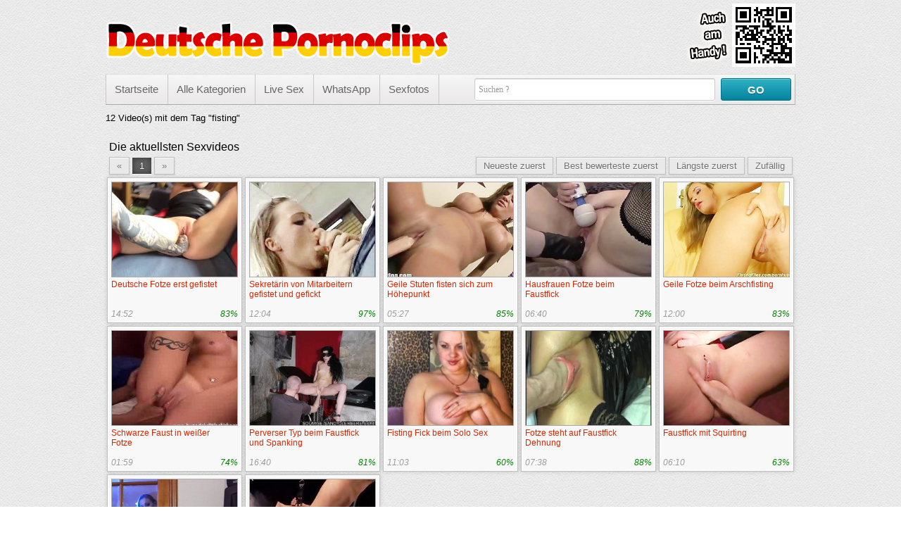

--- FILE ---
content_type: text/html; charset=UTF-8
request_url: https://deutsche-pornoclips.com/pornoschlagwort/fisting/
body_size: 3605
content:
<!DOCTYPE html>
<html lang="de">
	<head>
		<title>fisting</title>		
						<meta name="robots" content="index, follow"/>		
		<meta name="viewport" content="width=device-width, initial-scale=1">	
		<link rel="canonical" href="https://www.deutsche-pornoclips.com/pornoschlagwort/fisting/?o=n"/>		
		<link rel="shortcut icon" href="//static.deutsche-pornoclips.com/img/favicon.ico" type="image/x-icon"/>
		<link rel="stylesheet" type="text/css" href="//static.deutsche-pornoclips.com/css/style_2_grey.css?v=87"/>		
								
	</head>
	<body data-domain="deutsche-pornoclips.com" class="t_tmp_2">	
				<header>	
			<div class="cf">		
				<div class="pull-left">
					<div id="h1">
						
					</div>		
					<div title="" id="logo"></div>		
				</div>
				<div class="pull-right">
											<div id="qrcode"></div>
									</div>
			</div>
			<div class="bar cf">
				<nav>
					<ul id="menu">
						<li><a href="/">Startseite</a></li>
						<li><a href="/pornokategorien/">Alle Kategorien</a></li>
																					
																	<li><a rel="nofollow" href="http://www.livestrip.com/FreeAccountLanding.aspx?ADR=lsms2-old-ON30SCA" target="_blank">Live Sex</a></li>
																	<li><a href="/whatsapp/">WhatsApp</a></li>
																	
																																<li><a href="/sexfotos/">Sexfotos</a></li>
												
					</ul>
				</nav>				
				<form class="form-wrapper" method="GET" action="/suche/">
					<input name="k" type="text" required="" placeholder="Suchen ?" id="search">
					<button id="submit">GO</button>				
				</form>
			</div>
		</header>
		
		<article>	
						<section>12 Video(s) mit dem Tag "fisting"</section><section class="cf"><span class="heading">Die aktuellsten Sexvideos</span><div><div class="pagination"><a class="page disabled" >«</a><a class="page active" href="/pornoschlagwort/fisting/">1</a><a class="page disabled" >»</a></div></div><div><div id="order"><span class="page" id="o_new">Neueste zuerst</span><span class="page" id="o_rat">Best bewerteste zuerst</span><span class="page" id="o_dur">Längste zuerst</span><span class="page" id="o_ran">Zufällig</span></div></div><div class="videos cf"><div class="polaroid b"><a href="/pornovideo/deutsche-fotze-erst-gefistet-327/"><img class="lazy preview" alt="Deutsche Fotze erst gefistet" data-count="10" data-src="https://images1.deutsche-pornoclips.com/_327_0.jpg" src="//static.deutsche-pornoclips.com/img/b.gif"/></a><div class="title"><a href="/pornovideo/deutsche-fotze-erst-gefistet-327/">Deutsche Fotze erst gefistet</a></div><div class="byline"><span>14:52</span><span class="rating">83%</span></div></div><div class="polaroid b"><a href="/pornovideo/sekretaerin-von-mitarbeitern-gefistet-und-gefickt-290/"><img class="lazy preview" alt="Sekretärin von Mitarbeitern gefistet und gefickt" data-count="17" data-src="https://images2.deutsche-pornoclips.com/_290_0.jpg" src="//static.deutsche-pornoclips.com/img/b.gif"/></a><div class="title"><a href="/pornovideo/sekretaerin-von-mitarbeitern-gefistet-und-gefickt-290/">Sekretärin von Mitarbeitern gefistet und gefickt</a></div><div class="byline"><span>12:04</span><span class="rating">97%</span></div></div><div class="polaroid b"><a href="/pornovideo/geile-stuten-fisten-sich-zum-hoehepunkt-271/"><img class="lazy preview" alt="Geile Stuten fisten sich zum Höhepunkt" data-count="16" data-src="https://images1.deutsche-pornoclips.com/_271_0.jpg" src="//static.deutsche-pornoclips.com/img/b.gif"/></a><div class="title"><a href="/pornovideo/geile-stuten-fisten-sich-zum-hoehepunkt-271/">Geile Stuten fisten sich zum Höhepunkt</a></div><div class="byline"><span>05:27</span><span class="rating">85%</span></div></div><div class="polaroid b"><a href="/pornovideo/hausfrauen-fotze-beim-faustfick-227/"><img class="lazy preview" alt="Hausfrauen Fotze beim Faustfick" data-count="17" data-src="https://images1.deutsche-pornoclips.com/_227_0.jpg" src="//static.deutsche-pornoclips.com/img/b.gif"/></a><div class="title"><a href="/pornovideo/hausfrauen-fotze-beim-faustfick-227/">Hausfrauen Fotze beim Faustfick</a></div><div class="byline"><span>06:40</span><span class="rating">79%</span></div></div><div class="polaroid b"><a href="/pornovideo/geile-fotze-beim-arschfisting-205/"><img class="lazy preview" alt="Geile Fotze beim Arschfisting" data-count="17" data-src="https://images1.deutsche-pornoclips.com/_205_0.jpg" src="//static.deutsche-pornoclips.com/img/b.gif"/></a><div class="title"><a href="/pornovideo/geile-fotze-beim-arschfisting-205/">Geile Fotze beim Arschfisting</a></div><div class="byline"><span>12:00</span><span class="rating">83%</span></div></div><div class="polaroid b"><a href="/pornovideo/schwarze-faust-in-weisser-fotze-199/"><img class="lazy preview" alt="Schwarze Faust in weißer Fotze" data-count="17" data-src="https://images1.deutsche-pornoclips.com/_199_0.jpg" src="//static.deutsche-pornoclips.com/img/b.gif"/></a><div class="title"><a href="/pornovideo/schwarze-faust-in-weisser-fotze-199/">Schwarze Faust in weißer Fotze</a></div><div class="byline"><span>01:59</span><span class="rating">74%</span></div></div><div class="polaroid b"><a href="/pornovideo/perverser-typ-beim-faustfick-und-spanking-177/"><img class="lazy preview" alt="Perverser Typ beim Faustfick und Spanking" data-count="17" data-src="https://images1.deutsche-pornoclips.com/_177_0.jpg" src="//static.deutsche-pornoclips.com/img/b.gif"/></a><div class="title"><a href="/pornovideo/perverser-typ-beim-faustfick-und-spanking-177/">Perverser Typ beim Faustfick und Spanking</a></div><div class="byline"><span>16:40</span><span class="rating">81%</span></div></div><div class="polaroid b"><a href="/pornovideo/fisting-fick-beim-solo-sex-167/"><img class="lazy preview" alt="Fisting Fick beim Solo Sex" data-count="18" data-src="https://images1.deutsche-pornoclips.com/_167_0.jpg" src="//static.deutsche-pornoclips.com/img/b.gif"/></a><div class="title"><a href="/pornovideo/fisting-fick-beim-solo-sex-167/">Fisting Fick beim Solo Sex</a></div><div class="byline"><span>11:03</span><span class="rating">60%</span></div></div><div class="polaroid b"><a href="/pornovideo/fotze-steht-auf-faustfick-dehnung-160/"><img class="lazy preview" alt="Fotze steht auf Faustfick Dehnung" data-count="16" data-src="https://images2.deutsche-pornoclips.com/_160_0.jpg" src="//static.deutsche-pornoclips.com/img/b.gif"/></a><div class="title"><a href="/pornovideo/fotze-steht-auf-faustfick-dehnung-160/">Fotze steht auf Faustfick Dehnung</a></div><div class="byline"><span>07:38</span><span class="rating">88%</span></div></div><div class="polaroid b"><a href="/pornovideo/faustfick-mit-squirting-146/"><img class="lazy preview" alt="Faustfick mit Squirting" data-count="17" data-src="https://images2.deutsche-pornoclips.com/_146_0.jpg" src="//static.deutsche-pornoclips.com/img/b.gif"/></a><div class="title"><a href="/pornovideo/faustfick-mit-squirting-146/">Faustfick mit Squirting</a></div><div class="byline"><span>06:10</span><span class="rating">63%</span></div></div><div class="polaroid b"><a href="/pornovideo/latex-huren-fisten-sich-extrem-91/"><img class="lazy preview" alt="Latex Huren fisten sich extrem" data-count="16" data-src="https://images1.deutsche-pornoclips.com/_91_0.jpg" src="//static.deutsche-pornoclips.com/img/b.gif"/></a><div class="title"><a href="/pornovideo/latex-huren-fisten-sich-extrem-91/">Latex Huren fisten sich extrem</a></div><div class="byline"><span>15:37</span><span class="rating">86%</span></div></div><div class="polaroid b"><a href="/pornovideo/faustfick-fuer-die-latex-nutte-24/"><img class="lazy preview" alt="Faustfick für die Latex Nutte" data-count="16" data-src="https://images2.deutsche-pornoclips.com/_24_0.jpg" src="//static.deutsche-pornoclips.com/img/b.gif"/></a><div class="title"><a href="/pornovideo/faustfick-fuer-die-latex-nutte-24/">Faustfick für die Latex Nutte</a></div><div class="byline"><span>12:12</span><span class="rating">81%</span></div></div></div></section><aside id="special6"></aside><section><span class="heading float-left">Pornos die gerade angesehen werden</span><a class="page float-right" href="/alle-aktuell-geschauten-pornos/">Alle aktuell geschauten Pornos</a><div class="videos"><div class="related_ad backg"><aside id="special3"></aside></div><div class="polaroid b"><a href="/pornovideo/fotze-steht-auf-faustfick-dehnung-160/"><img class="lazy preview" alt="Fotze steht auf Faustfick Dehnung" data-count="16" data-src="https://images2.deutsche-pornoclips.com/_160_0.jpg" src="//static.deutsche-pornoclips.com/img/b.gif"/></a><div class="title"><a href="/pornovideo/fotze-steht-auf-faustfick-dehnung-160/">Fotze steht auf Faustfick Dehnung</a></div><div class="byline"><span>07:38</span><span class="rating">88%</span></div></div><div class="polaroid b"><a href="/pornovideo/rasierte-pornostar-votze-75/"><img class="lazy preview" alt="Rasierte Pornostar Votze" data-count="17" data-src="https://images1.deutsche-pornoclips.com/_75_0.jpg" src="//static.deutsche-pornoclips.com/img/b.gif"/></a><div class="title"><a href="/pornovideo/rasierte-pornostar-votze-75/">Rasierte Pornostar Votze</a></div><div class="byline"><span>09:17</span><span class="rating">92%</span></div></div><div class="polaroid b"><a href="/pornovideo/pralles-black-girl-mit-fuenf-schwaenzen-161/"><img class="lazy preview" alt="Pralles Black Girl mit fünf Schwänzen" data-count="18" data-src="https://images1.deutsche-pornoclips.com/_161_0.jpg" src="//static.deutsche-pornoclips.com/img/b.gif"/></a><div class="title"><a href="/pornovideo/pralles-black-girl-mit-fuenf-schwaenzen-161/">Pralles Black Girl mit fünf Schwänzen</a></div><div class="byline"><span>40:50</span><span class="rating">87%</span></div></div><div class="polaroid b"><a href="/pornovideo/rassige-ebony-will-ficken-267/"><img class="lazy preview" alt="Rassige Ebony will ficken" data-count="17" data-src="https://images1.deutsche-pornoclips.com/_267_0.jpg" src="//static.deutsche-pornoclips.com/img/b.gif"/></a><div class="title"><a href="/pornovideo/rassige-ebony-will-ficken-267/">Rassige Ebony will ficken</a></div><div class="byline"><span>41:37</span><span class="rating">79%</span></div></div><div class="polaroid b"><a href="/pornovideo/sekretaerin-von-mitarbeitern-gefistet-und-gefickt-290/"><img class="lazy preview" alt="Sekretärin von Mitarbeitern gefistet und gefickt" data-count="17" data-src="https://images2.deutsche-pornoclips.com/_290_0.jpg" src="//static.deutsche-pornoclips.com/img/b.gif"/></a><div class="title"><a href="/pornovideo/sekretaerin-von-mitarbeitern-gefistet-und-gefickt-290/">Sekretärin von Mitarbeitern gefistet und gefickt</a></div><div class="byline"><span>12:04</span><span class="rating">97%</span></div></div><div class="polaroid b"><a href="/pornovideo/geile-aersche-werden-beim-gruppensex-gefickt-255/"><img class="lazy preview" alt="Geile Ärsche werden beim Gruppensex gefickt" data-count="15" data-src="https://images1.deutsche-pornoclips.com/_255_0.jpg" src="//static.deutsche-pornoclips.com/img/b.gif"/></a><div class="title"><a href="/pornovideo/geile-aersche-werden-beim-gruppensex-gefickt-255/">Geile Ärsche werden beim Gruppensex gefickt</a></div><div class="byline"><span>23:52</span><span class="rating">74%</span></div></div><div class="polaroid b"><a href="/pornovideo/black-beauty-die-titten-gefickt-129/"><img class="lazy preview" alt="Black Beauty die Titten gefickt" data-count="15" data-src="https://images1.deutsche-pornoclips.com/_129_0.jpg" src="//static.deutsche-pornoclips.com/img/b.gif"/></a><div class="title"><a href="/pornovideo/black-beauty-die-titten-gefickt-129/">Black Beauty die Titten gefickt</a></div><div class="byline"><span>20:18</span><span class="rating">89%</span></div></div><div class="polaroid b"><a href="/pornovideo/pornostar-lisa-ann-ficken-266/"><img class="lazy preview" alt="Pornostar Lisa Ann ficken" data-count="17" data-src="https://images2.deutsche-pornoclips.com/_266_0.jpg" src="//static.deutsche-pornoclips.com/img/b.gif"/></a><div class="title"><a href="/pornovideo/pornostar-lisa-ann-ficken-266/">Pornostar Lisa Ann ficken</a></div><div class="byline"><span>07:00</span><span class="rating">83%</span></div></div><div class="polaroid b"><a href="/pornovideo/muttis-fotze-ist-gepierct-143/"><img class="lazy preview" alt="Muttis Fotze ist gepierct" data-count="10" data-src="https://images1.deutsche-pornoclips.com/_143_0.jpg" src="//static.deutsche-pornoclips.com/img/b.gif"/></a><div class="title"><a href="/pornovideo/muttis-fotze-ist-gepierct-143/">Muttis Fotze ist gepierct</a></div><div class="byline"><span>07:00</span><span class="rating">92%</span></div></div><div class="polaroid b"><a href="/pornovideo/geiler-footjob-in-jeans-9/"><img class="lazy preview" alt="Geiler Footjob in Jeans" data-count="18" data-src="https://images1.deutsche-pornoclips.com/_9_0.jpg" src="//static.deutsche-pornoclips.com/img/b.gif"/></a><div class="title"><a href="/pornovideo/geiler-footjob-in-jeans-9/">Geiler Footjob in Jeans</a></div><div class="byline"><span>13:51</span><span class="rating">100%</span></div></div><div class="polaroid b"><a href="/pornovideo/brutale-knebelspiele-und-hardcore-ficks-100/"><img class="lazy preview" alt="Brutale Knebelspiele und hardcore Ficks" data-count="10" data-src="https://images2.deutsche-pornoclips.com/_100_0.jpg" src="//static.deutsche-pornoclips.com/img/b.gif"/></a><div class="title"><a href="/pornovideo/brutale-knebelspiele-und-hardcore-ficks-100/">Brutale Knebelspiele und hardcore Ficks</a></div><div class="byline"><span>08:00</span><span class="rating">100%</span></div></div></div><div class="cf"></div></section><section><ul class="tags cf"><li><a href="/pornoschlagwort/deutsche-fotze/">deutsche fotze</a></li><li><a href="/pornoschlagwort/deutsche-amateure/">deutsche amateure</a></li><li><a href="/pornoschlagwort/deutsche-beim-masturbieren/">deutsche beim masturbieren</a></li><li><a href="/pornoschlagwort/sperma/">sperma</a></li><li><a href="/pornoschlagwort/deutsche-amateurin/">deutsche amateurin</a></li><li><a href="/pornoschlagwort/flotter-dreier/">flotter dreier</a></li><li><a href="/pornoschlagwort/blowjob/">blowjob</a></li><li><a href="/pornoschlagwort/fetisch-sex/">fetisch sex</a></li><li><a href="/pornoschlagwort/ebony/">ebony</a></li><li><a href="/pornoschlagwort/deutsche-frau/">deutsche frau</a></li><li><a href="/pornoschlagwort/deutsche-pornostars/">deutsche pornostars</a></li><li><a href="/pornoschlagwort/deutsche-mutti/">deutsche mutti</a></li><li><a href="/pornoschlagwort/ficken/">ficken</a></li><li><a href="/pornoschlagwort/deutsche-beim-blowjob/">deutsche beim blowjob</a></li><li><a href="/pornoschlagwort/junger-mann-fickt-alte-frau/">junger mann fickt alte frau</a></li><li><a href="/pornoschlagwort/dreier-ficken/">dreier ficken</a></li><li><a href="/pornoschlagwort/sperma-schlucken/">sperma schlucken</a></li><li><a href="/pornoschlagwort/milf/">milf</a></li><li><a href="/pornoschlagwort/masturbieren/">masturbieren</a></li><li><a href="/pornoschlagwort/reife-hausfrau/">reife hausfrau</a></li></ul></section><aside id="special8"></aside>				
		</article>
				
		<footer>	
			<div id="footer">			 
								
				&copy; <a href="https://www.deutsche-pornoclips.com">www.deutsche-pornoclips.com</a>
			</div>
			<div id="advertise" class="advertising"><p>&nbsp;</p></div>
		</footer>			
		<script type="text/javascript">
		var jqT = null;		
				</script>
						
			<script async src="https://www.googletagmanager.com/gtag/js?id=G-HGTGCK0NMG"></script>
            <script>
              window.dataLayer = window.dataLayer || [];
              function gtag(){dataLayer.push(arguments);}
              gtag('js', new Date());
              gtag('config', 'G-HGTGCK0NMG',{'anonymize_ip': true});
            </script>
				<script type="text/javascript">	
					
			(function() {			
			var jq = document.createElement('script'); jq.type = 'text/javascript'; jq.async = true;
			jq.src = '//ajax.googleapis.com/ajax/libs/jquery/1.9.1/jquery.min.js';
			jq.onload=jq.onreadystatechange = function () {			
				if (!this.readyState || this.readyState == 'loaded' || this.readyState == 'complete' ) {				
					jq.onload = jq.onreadystatechange = null;
					jqT = $.noConflict(true);
					var ts = document.createElement('script'); ts.type = 'text/javascript'; ts.async = true;
					ts.src = '//static.deutsche-pornoclips.com/script/am.js?v=87';
					var s3 = document.getElementsByTagName('script')[0]; s3.parentNode.insertBefore(ts, s3);								
				  }
			};
			var s2 = document.getElementsByTagName('script')[0]; s2.parentNode.insertBefore(jq, s2);		
		  })();		  
		  
	  		  
		  function includeSpecial()
		  {
											jqT('#special3').html('<iframe src="//a.magsrv.com/iframe.php?idzone=4802942&size=300x250" width="300" height="250" scrolling="no" marginwidth="0" marginheight="0" frameborder="0"></iframe>');
																									  }		  
		</script>		
					<script type="application/javascript">
                                                            var ad_idzone = "4802956",
                                                            ad_popup_fallback = false,
                                                            ad_popup_force = false,
                                                            ad_chrome_enabled = true,
                                                            ad_new_tab = false,
                                                            ad_frequency_period = 360,
                                                            ad_frequency_count = 1,
                                                            ad_trigger_method = 3,
                                                            ad_trigger_delay = 0,
                                                            ad_capping_enabled = true; 
                                                        </script>
                                                        <script type="application/javascript" src="https://a.pemsrv.com/popunder1000.js"></script>					
	<script defer src="https://static.cloudflareinsights.com/beacon.min.js/vcd15cbe7772f49c399c6a5babf22c1241717689176015" integrity="sha512-ZpsOmlRQV6y907TI0dKBHq9Md29nnaEIPlkf84rnaERnq6zvWvPUqr2ft8M1aS28oN72PdrCzSjY4U6VaAw1EQ==" data-cf-beacon='{"version":"2024.11.0","token":"4e6a696a40dd499ea6b778a82ca24550","r":1,"server_timing":{"name":{"cfCacheStatus":true,"cfEdge":true,"cfExtPri":true,"cfL4":true,"cfOrigin":true,"cfSpeedBrain":true},"location_startswith":null}}' crossorigin="anonymous"></script>
</body>
</html>

--- FILE ---
content_type: text/html; charset=UTF-8
request_url: https://a.magsrv.com/iframe.php?idzone=4802942&size=300x250
body_size: 66
content:

<!DOCTYPE html>
<body style="margin:0px;">
    <script async type="application/javascript" src="https://a.magsrv.com/build-iframe-js-url.js?idzone=4802942"></script>
    <script async type="application/javascript" src="https://a.magsrv.com/ad-provider.js"></script>
</body>


--- FILE ---
content_type: text/css
request_url: https://static.deutsche-pornoclips.com/css/style_2_grey.css?v=87
body_size: 3939
content:
*{margin:0;padding:0}html{font-family:'Droid Sans',sans-serif;font-size:14px}body{background:url("../img/bg/creampaper.png") repeat scroll 0 0 transparent}footer{min-height:200px;margin-top:20px;border-top:2px solid grey;background-color:#2f2f2f}a{text-decoration:none;color:#de2600}footer a,footer{color:#bbb}article,header,#footer{width:1320px;min-width:320px;margin-left:auto;margin-right:auto}header h1{font-size:16px;padding-top:5px;color:#666}.pull-left{float:left}.pull-right{float:right}#h1{min-height:25px}article{padding:1px 0}#row{float:left;width:100%}#right_column{float:left;width:355px;margin-left:-355px;margin-top:10px}#main_column{margin-right:370px;margin-top:10px}section{padding-top:10px;padding-bottom:10px}.textbox{text-align:justify;padding-left:10px;padding-right:10px;clear:both}.textbox ul{padding-left:40px}.cf:after{content:"";display:table;clear:both}.polaroid.h{width:343px;margin:0 0 5px 0}.polaroid.h img{width:100px;height:75px;margin-right:5px;float:left}.polaroid.h .title{height:55px;width:340px}.desc:after{clear:both}.dur{float:left}.rating{float:right;color:green}.cat img{width:180px;height:240px;margin-top:30px;margin-left:30px;border:1px solid #999}.cat:hover{background:#555}.v_s{padding-top:0}.v_s h2{text-align:center;color:#666}.b_f{font-size:17px}.v_d img{padding:1px;border:1px solid #021a40;float:right}#e_v{height:465px;width:786px;border:2px solid grey;display:block;margin-left:auto;margin-right:auto}.ribbon-wrapper-green{width:85px;height:88px;overflow:hidden;position:absolute;top:-3px;right:-3px}.ribbon-green{font:bold 15px Sans-Serif;color:#333;text-align:center;text-shadow:rgba(255,255,255,0.5) 0 1px 0;-webkit-transform:rotate(45deg);-moz-transform:rotate(45deg);-ms-transform:rotate(45deg);-o-transform:rotate(45deg);position:relative;padding:7px 0;left:-5px;top:15px;width:120px;background-color:#bfdc7a;background-image:-webkit-gradient(linear,left top,left bottom,from(#bfdc7a),to(#8ebf45));background-image:-webkit-linear-gradient(top,#bfdc7a,#8ebf45);background-image:-moz-linear-gradient(top,#bfdc7a,#8ebf45);background-image:-ms-linear-gradient(top,#bfdc7a,#8ebf45);background-image:-o-linear-gradient(top,#bfdc7a,#8ebf45);color:#6a6340;-webkit-box-shadow:0 0 3px rgba(0,0,0,0.3);-moz-box-shadow:0 0 3px rgba(0,0,0,0.3);box-shadow:0 0 3px rgba(0,0,0,0.3)}.ribbon-green:before,.ribbon-green:after{content:"";border-top:3px solid #6e8900;border-left:3px solid transparent;border-right:3px solid transparent;position:absolute;bottom:-3px}.ribbon-green:before{left:0}.ribbon-green:after{right:0}.m_img{position:relative;width:242px;margin-left:auto;margin-right:auto}.play_img img{border:1px solid black}.play_btn{position:absolute;left:95px;top:65px;width:50px;height:50px;background-image:url(../img/play.png)}aside iframe{display:block;margin-left:auto;margin-right:auto}.page,.blocklist a{display:inline-block;padding:6px 12px;margin-right:4px;margin-bottom:2px;border:solid 1px silver;background:#e9e9e9;box-shadow:inset 0 1px 0 rgba(255,255,255,.8),0 1px 3px rgba(0,0,0,.1);text-decoration:none;color:#717171;text-shadow:0 1px 0 rgba(255,255,255,1)}.page:hover,.blocklist a:hover{background:#fefefe;background:-webkit-gradient(linear,0 0,0 100%,from(#fefefe),to(#f0f0f0));background:-moz-linear-gradient(0 0 270deg,#fefefe,#f0f0f0)}.page.active{border:0;background:#616161;box-shadow:inset 0 0 8px rgba(0,0,0,.5),0 1px 0 rgba(255,255,255,.8);color:#f0f0f0;text-shadow:0 0 3px rgba(0,0,0,.5)}.blocklist{list-style:none outside none}.blocklist li{float:left}.polaroid{float:left;margin:5px;position:relative;padding:5px;border:1px solid #bfbfbf;background-color:#f8f8f8;box-shadow:inset 0 0 0 1px white,0 0 6px 0 rgba(0,0,0,0.15);-webkit-transition:-webkit-transform 150ms ease-in-out;transition:box-shadow 150ms ease-in-out,transform 150ms ease-in-out}.polaroid:hover{border:1px solid #bfbfbf;background-color:#f8f8f8;box-shadow:inset 0 0 0 1px white,0 6px 19px 0 rgba(0,0,0,0.2);-webkit-transform:translate(0,-3px);transform:translate(0,-3px)}.polaroid .title{padding:0 0 4px;font-family:'Varela Round',sans-serif;font-size:15px;width:242px;min-height:38px}.cat .title{text-align:center}.polaroid .byline{font-family:Arial,Helvetica,sans-serif;font-size:12px;font-style:italic;color:#9c9c9c}.polaroid img{cursor:pointer;border:1px solid rgba(0,0,0,0.3)}.preview{width:240px;height:180px}.pagination{float:left;margin-left:5px}#order{float:right;margin-left:5px}#order span{cursor:pointer}.videos{clear:both}.heading{font-size:21px;margin-left:5px;display:block;margin-bottom:5px;margin-top:5px}.float-left{float:left}.float-right{float:right}.backg{border:1px solid #bfbfbf;background-color:#f8f8f8;box-shadow:inset 0 0 0 1px white,0 0 6px 0 rgba(0,0,0,0.15);transition:box-shadow 150ms ease-in-out,transform 150ms ease-in-out}.related_ad{margin:5px;float:right;width:516px;height:518px}.related_ad.long{min-height:auto;width:355px}.bar{border-width:1px;border-style:solid;border-color:#dedede #bababa #aaa #bababa;background-color:#f6f6f6;background-image:-webkit-gradient(linear,left top,left bottom,from(#f6f6f6),to(#eae8e8));background-image:-webkit-linear-gradient(180deg,#f6f6f6,#eae8e8);background-image:-moz-linear-gradient(180deg,#f6f6f6,#eae8e8);background-image:-ms-linear-gradient(180deg,#f6f6f6,#eae8e8);background-image:-o-linear-gradient(180deg,#f6f6f6,#eae8e8);background-image:linear-gradient(180deg,#f6f6f6,#eae8e8);border-left:0}header .nav{float:left}#search{float:right}nav{width:auto;text-align:left}nav:after{clear:both}nav ul{float:left;width:auto;z-index:100;font-size:15px;border-right:1px solid #c8c8c8}nav ul:before,nav ul:after{display:table;content:""}nav ul:after{clear:both}nav ul li{float:left;padding:0 0 10px 0;position:relative;outline:0;line-height:1.2em;padding:0 1px 0 0;list-style:none;border-left:1px solid #c8c8c8}nav ul a{padding:17px 17px 17px 17px;font-weight:normal;float:left;display:block}nav ul a:link,nav ul a:visited{text-decoration:none;-webkit-transition:all .3s ease;-moz-transition:all .3s ease;-ms-transition:all .3s ease;-o-transition:all .3s ease;transition:all .3s ease;outline:0;color:#666}nav ul a:hover,nav ul a:active{text-decoration:none;color:#a67b45;background-color:#f4f4f4;background-image:-moz-linear-gradient(180deg,#ededed,#fff);background-image:-ms-linear-gradient(180deg,#ededed,#fff);background-image:-webkit-gradient(linear,0 0,0 100%,from(#ededed),to(#fff));background-image:-webkit-linear-gradient(180deg,#ededed,#fff);background-image:-o-linear-gradient(180deg,#ededed,#fff);background-image:linear-gradient(180deg,#ededed,#fff);background-repeat:repeat-x;-webkit-transition:all .1s ease;-moz-transition:all .1s ease;-ms-transition:all .1s ease;-o-transition:all .1s ease;transition:all .1s ease;outline:0}nav ul a:active{-webkit-box-shadow:0 0 3px 1px rgba(0,0,0,0.3) inset;-moz-box-shadow:0 0 3px 1px rgba(0,0,0,0.3) inset;box-shadow:0 0 3px 1px rgba(0,0,0,0.3) inset}#menu li:hover>ul{display:block}#menu li:hover>a{color:#a67b45}.tags{margin:0;padding:0;right:24px;bottom:-12px;list-style:none}.tags li,.tags a{float:left;height:24px;line-height:23px;position:relative;font-size:12px}.tags li{margin-top:5px}.tags a{margin-left:20px;padding:0 10px 0 12px;background:#d17d99;color:#fff;text-decoration:none;-moz-border-radius-bottomright:4px;-webkit-border-bottom-right-radius:4px;border-bottom-right-radius:4px;-moz-border-radius-topright:4px;-webkit-border-top-right-radius:4px;border-top-right-radius:4px}.tags a:before{content:"";float:left;position:absolute;top:0;left:-12px;width:0;height:0;border-color:transparent #d17d99 transparent transparent;border-style:solid;border-width:12px 12px 12px 0}.tags a:after{content:"";position:absolute;top:10px;left:0;float:left;width:4px;height:4px;-moz-border-radius:2px;-webkit-border-radius:2px;border-radius:2px;background:#fff}.tags a:hover{background:#555}.tags a:hover:before{border-color:transparent #555 transparent transparent}#special5{margin-bottom:10px;padding-top:10px;padding-bottom:10px}#special3>*{margin:auto;margin:auto}#special9{margin-left:auto;margin-right:auto;width:610px}.form-wrapper{width:450px;padding:5px;overflow:hidden;float:right}.form-wrapper #search{width:330px;height:20px;padding:10px 5px;float:left;font:bold 16px 'lucida sans','trebuchet MS','Tahoma';border:1px solid #ccc;-moz-border-radius:3px;-webkit-border-radius:3px;border-radius:3px;-moz-box-shadow:0 1px 1px #ddd inset,0 1px 0 #fff;-webkit-box-shadow:0 1px 1px #ddd inset,0 1px 0 #fff;box-shadow:0 1px 1px #ddd inset,0 1px 0 #fff}.form-wrapper #search:focus{outline:0;border-color:#aaa;-moz-box-shadow:0 1px 1px #bbb inset;-webkit-box-shadow:0 1px 1px #bbb inset;box-shadow:0 1px 1px #bbb inset}.form-wrapper #search::-webkit-input-placeholder{color:#999;font-weight:normal}.form-wrapper #search:-moz-placeholder{color:#999;font-weight:normal}.form-wrapper #search:-ms-input-placeholder{color:#999;font-weight:normal}.form-wrapper #submit{float:right;border:1px solid #00748f;height:42px;width:100px;padding:0;cursor:pointer;font:bold 15px Arial,Helvetica;text-transform:uppercase;color:#fafafa;background-color:#0483a0;background-image:-webkit-gradient(linear,left top,left bottom,from(#31b2c3),to(#0483a0));background-image:-webkit-linear-gradient(180deg,#31b2c3,#0483a0);background-image:-moz-linear-gradient(180deg,#31b2c3,#0483a0);background-image:-ms-linear-gradient(180deg,#31b2c3,#0483a0);background-image:-o-linear-gradient(180deg,#31b2c3,#0483a0);background-image:linear-gradient(180deg,#31b2c3,#0483a0);-moz-border-radius:3px;-webkit-border-radius:3px;border-radius:3px;text-shadow:0 1px 0 rgba(0,0,0,.3);-moz-box-shadow:0 1px 0 rgba(255,255,255,0.3) inset,0 1px 0 #fff;-webkit-box-shadow:0 1px 0 rgba(255,255,255,0.3) inset,0 1px 0 #fff;box-shadow:0 1px 0 rgba(255,255,255,0.3) inset,0 1px 0 #fff}.form-wrapper #submit:hover,.form-wrapper #submit:focus{background-color:#31b2c3;background-image:-webkit-gradient(linear,left top,left bottom,from(#0483a0),to(#31b2c3));background-image:-webkit-linear-gradient(180deg,#0483a0,#31b2c3);background-image:-moz-linear-gradient(180deg,#0483a0,#31b2c3);background-image:-ms-linear-gradient(180deg,#0483a0,#31b2c3);background-image:-o-linear-gradient(180deg,#0483a0,#31b2c3);background-image:linear-gradient(180deg,#0483a0,#31b2c3)}.form-wrapper #submit:active{outline:0;-moz-box-shadow:0 1px 4px rgba(0,0,0,0.5) inset;-webkit-box-shadow:0 1px 4px rgba(0,0,0,0.5) inset;box-shadow:0 1px 4px rgba(0,0,0,0.5) inset}.form-wrapper #submit::-moz-focus-inner{border:0}.email span{display:none}.video{float:left;width:790px}.img_preview{float:left;width:102px;margin-left:20px}.img_preview img{margin-bottom:10px;width:100px;height:75px;border:1px solid #777}.big-player #main_column{margin-right:0;width:100%}.big-player #e_v{width:1314px;height:760px}.big-player #right_column{margin-left:0;width:100%}.big-player #rightbox{width:100%;margin-top:0}.big-player #resize-toggle .big{display:none}#resize-toggle .small{display:none}.big-player #resize-toggle .small{display:inline}#resize-toggle{float:right;margin-right:0;cursor:pointer}.big-player .img_preview{width:auto;margin-left:16px}.big-player .img_preview img{float:left;margin:10px 15px 0 0}.big-player .video{width:100%}.big-player .polaroid.h{margin-right:20px}#tube_popup{position:fixed;bottom:10px;left:10px;background-color:#f8f8f8;border:1px solid #bfbfbf}.tube_closer{text-align:right;padding:3px 10px 3px 0}#tube_popup .sz_300_250{width:300px;height:250px;overflow:hidden}#tube_popup iframe{margin:0;padding:0}.more_btn{text-align:center;margin-top:40px;margin-bottom:60px}.more_btn a{padding:12px 34px}#img_cnt{margin-left:10px}#img_cnt img{width:240px;height:180px}.small .preview{width:178px;height:134px}.small.polaroid{margin:2px}.small.polaroid:hover{transform:translate(0,-2px)}.small.polaroid .title{width:170px;font-size:12px}@media all and (min-width:1000px){#logo{background-image:url(../img/header_70.png);background-repeat:no-repeat;height:80px;width:700px}#qrcode{background-image:url(../img/qrcode_lg.png);background-repeat:no-repeat;height:90px;width:170px;margin-top:5px}}@media all and (max-width:1340px){html{font-size:13px}article,header,#footer{width:980px}.preview{width:178px;height:134px}.polaroid{margin:2px}.polaroid:hover{transform:translate(0,-2px)}.polaroid .title{width:170px;font-size:12px}.related_ad{width:386px;height:420px;margin:2px}nav ul a{padding:12px}.heading{font-size:16px}.page,.blocklist a{padding:4px 10px}.form-wrapper{padding:5px}.form-wrapper #search{font-size:12px;padding:5px 5px;height:20px}.form-wrapper #submit{height:32px}#e_v{width:604px;height:366px}.big-player #e_v{width:974px;height:550px}.cat img{width:120px;height:160px;margin-top:2px;margin-left:2px}.cat .title{width:120px}.video{width:100%}.img_preview{width:auto;margin-left:16px}.img_preview img{float:left;margin:10px 15px 0 0}}@media all and (max-width:1000px){article,header,#footer{width:95%}.related_ad,#special5,#special6{display:none}.form-wrapper{width:320px}.form-wrapper #search{width:220px}.form-wrapper #submit{width:80px}#logo{background-image:url(../img/header_30.png);background-repeat:no-repeat;height:30px;width:320px}.bar{background:0;border:0}#menu{border-top:1px solid #bbb;border-bottom:1px solid #bbb;background-color:#eee}#e_v{bottom:0;left:0;top:0;right:0;position:absolute;height:auto;width:auto;border:0}.video{padding-bottom:56%;position:relative;width:100%;float:none}.play_btn{position:absolute;left:40%;top:37%;width:20%;height:36%;background-image:url(../img/play.png);background-size:100% auto;background-repeat:no-repeat}.play_img{width:100%;height:100%}.m_img{position:absolute;left:0;right:0;bottom:0;top:0;width:auto;height:auto}.play_img img{width:100%;height:100%}.v_s h2{margin:5px 0;font-size:16px}#main_column{margin-right:0}#right_column{clear:both;margin-left:0;width:100%}.polaroid.h{margin-right:10px;width:300px}.polaroid.h .title{width:295px}.img_preview img{margin-right:5px}.small .preview,.polaroid.b .preview{width:140px;height:105px}.small.polaroid .title,.polaroid.b .title{width:140px;height:38px;overflow:hidden}nav ul a{padding:5px 10px}}@media all and (max-width:400px){.form-wrapper{padding-right:0}}.blink{animation:blinker 4s linear infinite}@keyframes blinker{50%{opacity:0}}.video_header #wa_wrapper{margin-right:5px}#wa_widget{color:#222}#wa_wrapper{padding:5px 0}#wa_content{font-family:Arial;font-weight:bold;background:#fff;background:-moz-linear-gradient(top,rgba(255,255,255,1) 0,rgba(229,229,229,1) 100%);background:-webkit-linear-gradient(top,rgba(255,255,255,1) 0,rgba(229,229,229,1) 100%);background:linear-gradient(to bottom,rgba(255,255,255,1) 0,rgba(229,229,229,1) 100%);filter:progid:DXImageTransform.Microsoft.gradient(startColorstr='#ffffff',endColorstr='#e5e5e5',GradientType=0);padding:5px 10px 10px 10px}#wa_content ol{font-size:14px;padding:0 10px 10px 30px;margin:0}#wa_content p{line-height:26px;font-size:16px;padding:0 10px 10px 10px;font-weight:normal;margin:0}#step1{margin-bottom:5px}#wa_content a{display:block;height:40px;line-height:40px;background-color:#2eb843;-moz-border-radius:4px;-webkit-border-radius:4px;border-radius:4px;font-weight:bold;font-size:16px;color:#fff;text-align:center;margin-left:10px;margin-right:10px;text-decoration:none;background:#00b100;background:-moz-linear-gradient(top,rgba(0,177,0,1) 0,rgba(0,123,0,1) 100%);background:-webkit-linear-gradient(top,rgba(0,177,0,1) 0,rgba(0,123,0,1) 100%);background:linear-gradient(to bottom,rgba(0,177,0,1) 0,rgba(0,123,0,1) 100%);filter:progid:DXImageTransform.Microsoft.gradient(startColorstr='#00b100',endColorstr='#007b00',GradientType=0)}#wa_join_btn{text-align:center;border:1px solid #d9d9d9;border-radius:6px;cursor:pointer;background:#fff;background:-moz-linear-gradient(top,#fff 0,#e5e5e5 100%);background:-webkit-linear-gradient(top,#fff 0,#e5e5e5 100%);background:linear-gradient(to bottom,#fff 0,#e5e5e5 100%);filter:progid:DXImageTransform.Microsoft.gradient(startColorstr='#ffffff',endColorstr='#e5e5e5',GradientType=0)}#wa_join_btn .wa_btn{position:relative}#wa_join_btn .wa_btn{color:#2eb843;font-weight:bold;font-size:16px;line-height:40px}#wa_join_btn .wa_btn:before{display:block;position:absolute;left:-40px;width:32px;height:40px;content:" ";background-image:url(/img/whatsapp.png);background-repeat:no-repeat;background-position:right center;background-size:32px 32px}#wa_join_btn .wa_btn.msg1:before{background-image:url(/img/widget/wa_msg1.png);background-size:40px 32px;left:-48px;width:40px}#wa_join_btn .wa_btn.gif:before{background-image:url(/img/widget/wa.gif);background-size:40px 32px;left:-48px;width:40px}#wa_join_btn .wa_info{font-weight:bold;position:relative;top:6px}#wa_header{background:#314242 none repeat scroll 0 0;padding:5px}#wa_header img{float:left}#wa_title{color:white;float:left;font-size:20px;font-weight:bold;line-height:36px;margin-left:10px}#wa_widget.green #wa_join_btn .wa_info{color:white}#wa_widget.green #wa_join_btn{border:1px solid #00b100;background:#00b100;background:-moz-linear-gradient(top,rgba(0,177,0,1) 0,rgba(0,123,0,1) 100%);background:-webkit-linear-gradient(top,rgba(0,177,0,1) 0,rgba(0,123,0,1) 100%);background:linear-gradient(to bottom,rgba(0,177,0,1) 0,rgba(0,123,0,1) 100%)}#wa_widget.green #wa_join_btn .wa_btn{color:white}#wa_widget.dark #wa_join_btn .wa_info{color:white}#wa_widget.dark #wa_join_btn{border:1px solid #314242;background:#314242;background:-moz-linear-gradient(top,rgba(76,99,99,1) 0,rgba(49,66,66,1) 100%);background:-webkit-linear-gradient(top,rgba(76,99,99,1) 0,rgba(49,66,66,1) 100%);background:linear-gradient(to bottom,rgba(76,99,99,1) 0,rgba(49,66,66,1) 100%)}#wa_widget.dark #wa_join_btn .wa_btn{color:white}.wa_profiles{margin-left:auto;margin-right:auto;width:300px}.wa_profiles img{float:left;margin-left:5px;margin-right:10px}